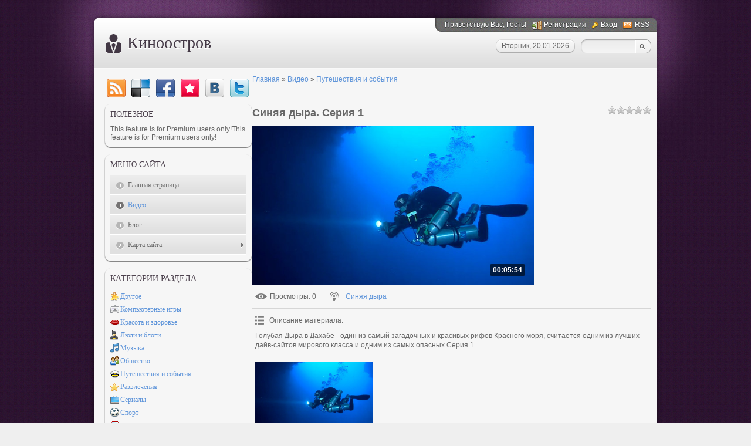

--- FILE ---
content_type: text/html; charset=UTF-8
request_url: https://anufriev.moy.su/video/vip/8750/puteshestvija_i_sobytija/sinjaja_dyra_serija_1
body_size: 9455
content:
<html>
 <head>
<script type="text/javascript" src="/?YMKEkhwRTZBhJediO0aYgvFHkbB%3BIsZ6CiQccQTuKY%5EkSUefqO6DQSzYCkiOfVI2qKM8XGzRJnerQzShGw0Z0iIKxa%21%21huz7GtFHGPO0JHVep3LLArucwKJHyZ1xvHBUHU%3BM5Zh4kCxCW%5ESuxexEtXL327tDQ14QIhufdXUa%21AOKxsb31hX%21Z0x2QtVKi9HKqiGkeLBmNAiCPF3fSM6MLWwo"></script>
	<script type="text/javascript">new Image().src = "//counter.yadro.ru/hit;ucoznet?r"+escape(document.referrer)+(screen&&";s"+screen.width+"*"+screen.height+"*"+(screen.colorDepth||screen.pixelDepth))+";u"+escape(document.URL)+";"+Date.now();</script>
	<script type="text/javascript">new Image().src = "//counter.yadro.ru/hit;ucoz_desktop_ad?r"+escape(document.referrer)+(screen&&";s"+screen.width+"*"+screen.height+"*"+(screen.colorDepth||screen.pixelDepth))+";u"+escape(document.URL)+";"+Date.now();</script><script type="text/javascript">
if(typeof(u_global_data)!='object') u_global_data={};
function ug_clund(){
	if(typeof(u_global_data.clunduse)!='undefined' && u_global_data.clunduse>0 || (u_global_data && u_global_data.is_u_main_h)){
		if(typeof(console)=='object' && typeof(console.log)=='function') console.log('utarget already loaded');
		return;
	}
	u_global_data.clunduse=1;
	if('0'=='1'){
		var d=new Date();d.setTime(d.getTime()+86400000);document.cookie='adbetnetshowed=2; path=/; expires='+d;
		if(location.search.indexOf('clk2398502361292193773143=1')==-1){
			return;
		}
	}else{
		window.addEventListener("click", function(event){
			if(typeof(u_global_data.clunduse)!='undefined' && u_global_data.clunduse>1) return;
			if(typeof(console)=='object' && typeof(console.log)=='function') console.log('utarget click');
			var d=new Date();d.setTime(d.getTime()+86400000);document.cookie='adbetnetshowed=1; path=/; expires='+d;
			u_global_data.clunduse=2;
			new Image().src = "//counter.yadro.ru/hit;ucoz_desktop_click?r"+escape(document.referrer)+(screen&&";s"+screen.width+"*"+screen.height+"*"+(screen.colorDepth||screen.pixelDepth))+";u"+escape(document.URL)+";"+Date.now();
		});
	}
	
	new Image().src = "//counter.yadro.ru/hit;desktop_click_load?r"+escape(document.referrer)+(screen&&";s"+screen.width+"*"+screen.height+"*"+(screen.colorDepth||screen.pixelDepth))+";u"+escape(document.URL)+";"+Date.now();
}

setTimeout(function(){
	if(typeof(u_global_data.preroll_video_57322)=='object' && u_global_data.preroll_video_57322.active_video=='adbetnet') {
		if(typeof(console)=='object' && typeof(console.log)=='function') console.log('utarget suspend, preroll active');
		setTimeout(ug_clund,8000);
	}
	else ug_clund();
},3000);
</script>
<meta http-equiv="content-type" content="text/html; charset=UTF-8">
 <title>Синяя дыра. Серия 1 - Путешествия и события - Видео - Лучшее видео онлайн</title>

 
 <link href="//s6.ucoz.net/src/css/785.css" rel="stylesheet" type="text/css" />
 
	<link rel="stylesheet" href="/.s/src/base.min.css" />
	<link rel="stylesheet" href="/.s/src/layer7.min.css" />

	<script src="/.s/src/jquery-1.12.4.min.js"></script>
	
	<script src="/.s/src/uwnd.min.js"></script>
	<script src="//s765.ucoz.net/cgi/uutils.fcg?a=uSD&ca=2&ug=999&isp=0&r=0.175396864087567"></script>
	<link rel="stylesheet" href="/.s/src/ulightbox/ulightbox.min.css" />
	<link rel="stylesheet" href="/.s/src/social.css" />
	<link rel="stylesheet" href="/.s/src/video.css" />
	<script src="/.s/src/ulightbox/ulightbox.min.js"></script>
	<script src="/.s/src/video_gfunc.js"></script>
	<script async defer src="https://www.google.com/recaptcha/api.js?onload=reCallback&render=explicit&hl=ru"></script>
	<script>
/* --- UCOZ-JS-DATA --- */
window.uCoz = {"module":"video","layerType":7,"sign":{"7251":"Запрошенный контент не может быть загружен. Пожалуйста, попробуйте позже.","3125":"Закрыть","5458":"Следующий","7254":"Изменить размер","7253":"Начать слайд-шоу","7252":"Предыдущий","5255":"Помощник","7287":"Перейти на страницу с фотографией."},"ssid":"411454324227554311302","uLightboxType":1,"site":{"domain":null,"host":"anufriev.moy.su","id":"7anufriev"},"country":"US","language":"ru"};
/* --- UCOZ-JS-CODE --- */

		function eRateEntry(select, id, a = 65, mod = 'video', mark = +select.value, path = '', ajax, soc) {
			if (mod == 'shop') { path = `/${ id }/edit`; ajax = 2; }
			( !!select ? confirm(select.selectedOptions[0].textContent.trim() + '?') : true )
			&& _uPostForm('', { type:'POST', url:'/' + mod + path, data:{ a, id, mark, mod, ajax, ...soc } });
		}

		function updateRateControls(id, newRate) {
			let entryItem = self['entryID' + id] || self['comEnt' + id];
			let rateWrapper = entryItem.querySelector('.u-rate-wrapper');
			if (rateWrapper && newRate) rateWrapper.innerHTML = newRate;
			if (entryItem) entryItem.querySelectorAll('.u-rate-btn').forEach(btn => btn.remove())
		}

		var usrarids = {};
		function ustarrating(id, mark, o_type = 'vi') {
			if (!usrarids[id] && mark) {
				usrarids[id] = 1;
				$('.u-star-li-' + id).hide();
				_uPostForm('', { type:'POST', url:'/video/', data:{ a:65, id, mark, o_type } });
			}
		}
 function uSocialLogin(t) {
			var params = {"ok":{"height":390,"width":710},"google":{"width":700,"height":600},"yandex":{"height":515,"width":870},"vkontakte":{"width":790,"height":400},"facebook":{"width":950,"height":520}};
			var ref = escape(location.protocol + '//' + ('anufriev.moy.su' || location.hostname) + location.pathname + ((location.hash ? ( location.search ? location.search + '&' : '?' ) + 'rnd=' + Date.now() + location.hash : ( location.search || '' ))));
			window.open('/'+t+'?ref='+ref,'conwin','width='+params[t].width+',height='+params[t].height+',status=1,resizable=1,left='+parseInt((screen.availWidth/2)-(params[t].width/2))+',top='+parseInt((screen.availHeight/2)-(params[t].height/2)-20)+'screenX='+parseInt((screen.availWidth/2)-(params[t].width/2))+',screenY='+parseInt((screen.availHeight/2)-(params[t].height/2)-20));
			return false;
		}
		function TelegramAuth(user){
			user['a'] = 9; user['m'] = 'telegram';
			_uPostForm('', {type: 'POST', url: '/index/sub', data: user});
		}
function loginPopupForm(params = {}) { new _uWnd('LF', ' ', -250, -100, { closeonesc:1, resize:1 }, { url:'/index/40' + (params.urlParams ? '?'+params.urlParams : '') }) }
function reCallback() {
		$('.g-recaptcha').each(function(index, element) {
			element.setAttribute('rcid', index);
			
		if ($(element).is(':empty') && grecaptcha.render) {
			grecaptcha.render(element, {
				sitekey:element.getAttribute('data-sitekey'),
				theme:element.getAttribute('data-theme'),
				size:element.getAttribute('data-size')
			});
		}
	
		});
	}
	function reReset(reset) {
		reset && grecaptcha.reset(reset.previousElementSibling.getAttribute('rcid'));
		if (!reset) for (rel in ___grecaptcha_cfg.clients) grecaptcha.reset(rel);
	}
/* --- UCOZ-JS-END --- */
</script>

	<style>.UhideBlock{display:none; }</style>
</head>
 <body>
<div id="utbr8214" rel="s765"></div>
 <!--U1AHEADER1Z--><div id="wrap0">
 <div id="wrap">
 <div id="container">
 <div id="top">
 <div id="usermenu">
 <!--<s5212>-->Приветствую Вас<!--</s>-->, Гость!
 
 <a href="/register" title="Регистрация" class="register-link"><!--<s3089>-->Регистрация<!--</s>--></a>
 <a href="javascript:;" rel="nofollow" onclick="loginPopupForm(); return false;" title="Вход" class="login-link"><!--<s3087>-->Вход<!--</s>--></a>
 
 
 <a href="/video/virss" title="RSS" class="rss-link">RSS</a>
 
 </div>
 <div id="usermenu-corner"></div>
 <div class="clear"></div>
 <div id="logo-block">
 <h1><!-- <logo> -->Киноостров<!-- </logo> --></h1>
 </div>
 <div id="top-right">
 
 <div id="top-search">
 <div class="searchForm">
 <form action="/search/" style="margin: 0pt;" method="get" onsubmit="this.sfSbm.disabled=true">
 <input type="text" id="topQueryField" size="20" maxlength="30" name="q"/>
 <input type="submit" value="Find" name="sfSbm" id="topSearchSbmFl" />
 </form>
 </div>
 </div>
 
 <div id="date">
 <div id="date-right"></div>
 <div id="date-mid">Вторник, 20.01.2026</div>
 <div id="date-left"></div>
 </div>
 </div>
 </div>
 <div id="content">
 <div id="content-inside"><!--/U1AHEADER1Z-->
 <!-- <middle> -->
 <div id="sidebar">
 <div id="soc">
 <a href="/video/virss" target="_blank" title="RSS" class="soc-rss"></a>
 <a href="http://del.icio.us/post?url=http://anufriev.moy.su/" rel="nofollow" target="_blank" title="Del.icio.us" class="soc-del"></a>
 <a href="//www.facebook.com/share.php?u=http://anufriev.moy.su/" rel="nofollow" target="_blank" title="FaceBook" class="soc-facebook"></a>
 <a href="http://memori.ru/link/?sm=1&u_data[url]=http://anufriev.moy.su/" rel="nofollow" target="_blank" title="Memori" class="soc-memori"></a>
 <a href="//vkontakte.ru/share.php?url=http://anufriev.moy.su/" rel="nofollow" target="_blank" title="Vkontakte" class="soc-vkontakte"></a>
 <a href="http://twitter.com/share?url=http://anufriev.moy.su/" rel="nofollow" target="_blank" title="Twitter" class="soc-twitter"></a>
 </div>
 <!--U1CLEFTER1Z--><!-- <block11> -->
<div class="block">
 <div class="blocktitle">
 <!-- <bt> -->Полезное<!-- </bt> -->
 </div>
 
 <div class="blockcontent">
 <!-- <bc> --><noindex><script>document.write('This feature is for Premium users only!');</script></noindex><noindex><script>document.write('This feature is for Premium users only!');</script></noindex><!--s_links--><!--check code--><!--/s_links--><!-- </bc> -->
 </div>
 <div class="blockbottom"></div>
 </div>
<!-- </block11> -->

<!-- <block1> -->

<div class="block">
 <div class="blocktitle">
 <!-- <bt> --><!--<s5184>-->Меню сайта<!--</s>--><!-- </bt> -->
 </div>
 <div class="blockcontent">
 <!-- <bc> --><div id="uMenuDiv1" class="uMenuV" style="position:relative;"><ul class="uMenuRoot">
<li><div class="umn-tl"><div class="umn-tr"><div class="umn-tc"></div></div></div><div class="umn-ml"><div class="umn-mr"><div class="umn-mc"><div class="uMenuItem"><a href="/"><span>Главная страница</span></a></div></div></div></div><div class="umn-bl"><div class="umn-br"><div class="umn-bc"><div class="umn-footer"></div></div></div></div></li>
<li><div class="umn-tl"><div class="umn-tr"><div class="umn-tc"></div></div></div><div class="umn-ml"><div class="umn-mr"><div class="umn-mc"><div class="uMenuItem"><a href="/video"><span>Видео</span></a></div></div></div></div><div class="umn-bl"><div class="umn-br"><div class="umn-bc"><div class="umn-footer"></div></div></div></div></li>
<li><div class="umn-tl"><div class="umn-tr"><div class="umn-tc"></div></div></div><div class="umn-ml"><div class="umn-mr"><div class="umn-mc"><div class="uMenuItem"><a href="/blog"><span>Блог</span></a></div></div></div></div><div class="umn-bl"><div class="umn-br"><div class="umn-bc"><div class="umn-footer"></div></div></div></div></li>
<li style="position:relative;"><div class="umn-tl"><div class="umn-tr"><div class="umn-tc"></div></div></div><div class="umn-ml"><div class="umn-mr"><div class="umn-mc"><div class="uMenuItem"><div class="uMenuArrow"></div><a href="/index/karta_sajta/0-7"><span>Карта сайта</span></a></div></div></div></div><div class="umn-bl"><div class="umn-br"><div class="umn-bc"><div class="umn-footer"></div></div></div></div><ul style="display:none;">
<li><div class="uMenuItem"><a href="/index/karta_sajta_2/0-15"><span>Карта сайта 2</span></a></div></li>
<li><div class="uMenuItem"><a href="/index/karta_sajta_3/0-16"><span>Карта сайта 3</span></a></div></li>
<li><div class="uMenuItem"><a href="/index/karta_sajta_1/0-17"><span>Карта сайта 1</span></a></div></li>
<li><div class="uMenuItem"><a href="/index/karta_sajta_4/0-18"><span>Карта сайта 4</span></a></div></li>
<li><div class="uMenuItem"><a href="/index/karta_sajta_5/0-19"><span>Карта сайта 5</span></a></div></li>
<li><div class="uMenuItem"><a href="/index/karta_sajta_6/0-20"><span>Карта сайта 6</span></a></div></li>
<li><div class="uMenuItem"><a href="/index/karta_sajta_7/0-21"><span>Карта сайта 7</span></a></div></li>
<li><div class="uMenuItem"><a href="/index/karta_sajta_8/0-22"><span>Карта сайта 8</span></a></div></li>
<li><div class="uMenuItem"><a href="/index/karta_sajta_9/0-23"><span>Карта сайта 9</span></a></div></li>
<li><div class="uMenuItem"><a href="/index/karta_sajta_10/0-24"><span>Карта сайта 10</span></a></div></li>
<li><div class="uMenuItem"><a href="/index/karta_sajta_11/0-25"><span>Карта сайта 11</span></a></div></li>
<li><div class="uMenuItem"><a href="/index/karta_sajta_12/0-26"><span>Карта сайта 12</span></a></div></li>
<li><div class="uMenuItem"><a href="/index/karta_sajta_13/0-27"><span>Карта сайта 13</span></a></div></li>
<li><div class="uMenuItem"><a href="/index/karta_sajta_14/0-28"><span>Карта сайта 14</span></a></div></li>
<li><div class="uMenuItem"><a href="/index/karta_sajta_15/0-29"><span>Карта сайта 15</span></a></div></li>
<li><div class="uMenuItem"><a href="/index/karta_sajta_16/0-30"><span>Карта сайта 16</span></a></div></li>
<li><div class="uMenuItem"><a href="/index/karta_sajta_17/0-31"><span>Карта сайта 17</span></a></div></li>
<li><div class="uMenuItem"><a href="/index/karta_sajta_18/0-32"><span>Карта сайта 18</span></a></div></li>
<li><div class="uMenuItem"><a href="/index/karta_sajta_19/0-33"><span>Карта сайта 19</span></a></div></li>
<li><div class="uMenuItem"><a href="/index/karta_sajta_20/0-34"><span>Карта сайта 20</span></a></div></li>
<li><div class="uMenuItem"><a href="/index/karta_sajta_21/0-35"><span>Карта сайта 21</span></a></div></li>
<li><div class="uMenuItem"><a href="/index/karta_sajta_22/0-36"><span>Карта сайта 22</span></a></div></li>
<li><div class="uMenuItem"><a href="/index/karta_sajta_23/0-37"><span>Карта сайта 23</span></a></div></li>
<li><div class="uMenuItem"><a href="/index/karta_sajta_24/0-38"><span>Карта сайта 24</span></a></div></li>
<li><div class="uMenuItem"><a href="/index/karta_sajta_25/0-39"><span>Карта сайта 25</span></a></div></li>
<li><div class="uMenuItem"><a href="/index/karta_sajta_26/0-40"><span>Карта сайта 26</span></a></div></li>
<li><div class="uMenuItem"><a href="/index/karta_sajta_27/0-41"><span>Карта сайта 27</span></a></div></li>
<li><div class="uMenuItem"><a href="/index/karta_sajta_28/0-42"><span>Карта сайта 28</span></a></div></li>
<li><div class="uMenuItem"><a href="/index/karta_sajta_29/0-43"><span>Карта сайта 29</span></a></div></li>
<li><div class="uMenuItem"><a href="/index/karta_sajta_30/0-44"><span>Карта сайта 30</span></a></div></li>
<li><div class="uMenuItem"><a href="/index/karta_sajta_31/0-45"><span>Карта сайта 31</span></a></div></li>
<li><div class="uMenuItem"><a href="/index/karta_sajta_32/0-46"><span>Карта сайта 32</span></a></div></li>
<li><div class="uMenuItem"><a href="/index/karta_sajta_33/0-47"><span>Карта сайта 33</span></a></div></li>
<li><div class="uMenuItem"><a href="/index/karta_sajta_34/0-48"><span>Карта сайта 34</span></a></div></li>
<li><div class="uMenuItem"><a href="/index/karta_sajta_35/0-49"><span>Карта сайта 35</span></a></div></li>
<li><div class="uMenuItem"><a href="/index/karta_sajta_36/0-50"><span>Карта сайта 36</span></a></div></li>
<li><div class="uMenuItem"><a href="/index/karta_sajta_37/0-51"><span>Карта сайта 37</span></a></div></li>
<li><div class="uMenuItem"><a href="/index/karta_sajta_38/0-52"><span>Карта сайта 38</span></a></div></li>
<li><div class="uMenuItem"><a href="/index/karta_sajta_39/0-53"><span>Карта сайта 39</span></a></div></li>
<li><div class="uMenuItem"><a href="/index/karta_sajta_40/0-54"><span>Карта сайта 40</span></a></div></li>
<li><div class="uMenuItem"><a href="/index/karta_sajta_41/0-55"><span>Карта сайта 41</span></a></div></li>
<li><div class="uMenuItem"><a href="/index/karta_sajta_42/0-56"><span>Карта сайта 42</span></a></div></li>
<li><div class="uMenuItem"><a href="/index/karta_sajta_43/0-57"><span>Карта сайта 43</span></a></div></li>
<li><div class="uMenuItem"><a href="/index/karta_sajta_44/0-58"><span>Карта сайта 44</span></a></div></li>
<li><div class="uMenuItem"><a href="/index/karta_sajta_45/0-59"><span>Карта сайта 45</span></a></div></li></ul></li></ul></div><script>$(function(){_uBuildMenu('#uMenuDiv1',0,document.location.href+'/','uMenuItemA','uMenuArrow',2500);})</script><!-- </bc> -->
 </div>
 <div class="blockbottom"></div>
 </div>

<!-- </block1> -->

<!-- <block2> -->

<div class="block">
 <div class="blocktitle">
 <!-- <bt> --><!--<s5351>-->Категории раздела<!--</s>--><!-- </bt> -->
 </div>
 <div class="blockcontent">
 <!-- <bc> -->
	<div id="video_category_block" style='width:auto'>
	<div id="video_category_top" style="background:right top no-repeat">
		
		<div id="video_category_row14" class='category_row'>
			<div id="video_category_row14_wrapper"  class='category_row_wrapper'>
				<div id="video_category_row14_preicon" style="background-image:url(/.s/img/vi/deficon/def_14.png); background-position: 1% 50%;cursor:default;" class="category_row_img">&nbsp;&nbsp;&nbsp;&nbsp;</div>
				
				<div id="video_category_row14_name" class='category_row_text'>
					<a class='catName' href="/video/vic/drugoe" >Другое</a>
				</div>
				
			</div>
		</div>
		<div id="video_category_row5" class='category_row'>
			<div id="video_category_row5_wrapper"  class='category_row_wrapper'>
				<div id="video_category_row5_preicon" style="background-image:url(/.s/img/vi/deficon/def_5.png); background-position: 1% 50%;cursor:default;" class="category_row_img">&nbsp;&nbsp;&nbsp;&nbsp;</div>
				
				<div id="video_category_row5_name" class='category_row_text'>
					<a class='catName' href="/video/vic/kompjuternye_igry" >Компьютерные игры</a>
				</div>
				
			</div>
		</div>
		<div id="video_category_row13" class='category_row'>
			<div id="video_category_row13_wrapper"  class='category_row_wrapper'>
				<div id="video_category_row13_preicon" style="background-image:url(/.s/img/vi/deficon/def_13.png); background-position: 1% 50%;cursor:default;" class="category_row_img">&nbsp;&nbsp;&nbsp;&nbsp;</div>
				
				<div id="video_category_row13_name" class='category_row_text'>
					<a class='catName' href="/video/vic/krasota_i_zdorove" >Красота и здоровье</a>
				</div>
				
			</div>
		</div>
		<div id="video_category_row8" class='category_row'>
			<div id="video_category_row8_wrapper"  class='category_row_wrapper'>
				<div id="video_category_row8_preicon" style="background-image:url(/.s/img/vi/deficon/def_8.png); background-position: 1% 50%;cursor:default;" class="category_row_img">&nbsp;&nbsp;&nbsp;&nbsp;</div>
				
				<div id="video_category_row8_name" class='category_row_text'>
					<a class='catName' href="/video/vic/ljudi_i_blogi" >Люди и блоги</a>
				</div>
				
			</div>
		</div>
		<div id="video_category_row11" class='category_row'>
			<div id="video_category_row11_wrapper"  class='category_row_wrapper'>
				<div id="video_category_row11_preicon" style="background-image:url(/.s/img/vi/deficon/def_11.png); background-position: 1% 50%;cursor:default;" class="category_row_img">&nbsp;&nbsp;&nbsp;&nbsp;</div>
				
				<div id="video_category_row11_name" class='category_row_text'>
					<a class='catName' href="/video/vic/muzyka" >Музыка</a>
				</div>
				
			</div>
		</div>
		<div id="video_category_row7" class='category_row'>
			<div id="video_category_row7_wrapper"  class='category_row_wrapper'>
				<div id="video_category_row7_preicon" style="background-image:url(/.s/img/vi/deficon/def_7.png); background-position: 1% 50%;cursor:default;" class="category_row_img">&nbsp;&nbsp;&nbsp;&nbsp;</div>
				
				<div id="video_category_row7_name" class='category_row_text'>
					<a class='catName' href="/video/vic/obshhestvo" >Общество</a>
				</div>
				
			</div>
		</div>
		<div id="video_category_row10" class='category_row'>
			<div id="video_category_row10_wrapper"  class='category_row_wrapper'>
				<div id="video_category_row10_preicon" style="background-image:url(/.s/img/vi/deficon/def_10.png); background-position: 1% 50%;cursor:default;" class="category_row_img">&nbsp;&nbsp;&nbsp;&nbsp;</div>
				
				<div id="video_category_row10_name" class='category_row_text'>
					<a class='catNameActive' href="/video/vic/puteshestvija_i_sobytija" >Путешествия и события</a>
				</div>
				
			</div>
		</div>
		<div id="video_category_row3" class='category_row'>
			<div id="video_category_row3_wrapper"  class='category_row_wrapper'>
				<div id="video_category_row3_preicon" style="background-image:url(/.s/img/vi/deficon/def_3.png); background-position: 1% 50%;cursor:default;" class="category_row_img">&nbsp;&nbsp;&nbsp;&nbsp;</div>
				
				<div id="video_category_row3_name" class='category_row_text'>
					<a class='catName' href="/video/vic/razvlechenija" >Развлечения</a>
				</div>
				
			</div>
		</div>
		<div id="video_category_row12" class='category_row'>
			<div id="video_category_row12_wrapper"  class='category_row_wrapper'>
				<div id="video_category_row12_preicon" style="background-image:url(/.s/img/vi/deficon/def_12.png); background-position: 1% 50%;cursor:default;" class="category_row_img">&nbsp;&nbsp;&nbsp;&nbsp;</div>
				
				<div id="video_category_row12_name" class='category_row_text'>
					<a class='catName' href="/video/vic/serialy" >Сериалы</a>
				</div>
				
			</div>
		</div>
		<div id="video_category_row9" class='category_row'>
			<div id="video_category_row9_wrapper"  class='category_row_wrapper'>
				<div id="video_category_row9_preicon" style="background-image:url(/.s/img/vi/deficon/def_9.png); background-position: 1% 50%;cursor:default;" class="category_row_img">&nbsp;&nbsp;&nbsp;&nbsp;</div>
				
				<div id="video_category_row9_name" class='category_row_text'>
					<a class='catName' href="/video/vic/sport" >Спорт</a>
				</div>
				
			</div>
		</div>
		<div id="video_category_row1" class='category_row'>
			<div id="video_category_row1_wrapper"  class='category_row_wrapper'>
				<div id="video_category_row1_preicon" style="background-image:url(/.s/img/vi/deficon/def_1.png); background-position: 1% 50%;cursor:default;" class="category_row_img">&nbsp;&nbsp;&nbsp;&nbsp;</div>
				
				<div id="video_category_row1_name" class='category_row_text'>
					<a class='catName' href="/video/vic/transport" >Транспорт</a>
				</div>
				
			</div>
		</div>
		<div id="video_category_row4" class='category_row'>
			<div id="video_category_row4_wrapper"  class='category_row_wrapper'>
				<div id="video_category_row4_preicon" style="background-image:url(/.s/img/vi/deficon/def_4.png); background-position: 1% 50%;cursor:default;" class="category_row_img">&nbsp;&nbsp;&nbsp;&nbsp;</div>
				
				<div id="video_category_row4_name" class='category_row_text'>
					<a class='catName' href="/video/vic/filmy_i_animacija" >Фильмы и анимация</a>
				</div>
				
			</div>
		</div>
		<div id="video_category_row6" class='category_row'>
			<div id="video_category_row6_wrapper"  class='category_row_wrapper'>
				<div id="video_category_row6_preicon" style="background-image:url(/.s/img/vi/deficon/def_6.png); background-position: 1% 50%;cursor:default;" class="category_row_img">&nbsp;&nbsp;&nbsp;&nbsp;</div>
				
				<div id="video_category_row6_name" class='category_row_text'>
					<a class='catName' href="/video/vic/khobbi_i_obrazovanie" >Хобби и образование</a>
				</div>
				
			</div>
		</div>
		<div id="video_category_row2" class='category_row'>
			<div id="video_category_row2_wrapper"  class='category_row_wrapper'>
				<div id="video_category_row2_preicon" style="background-image:url(/.s/img/vi/deficon/def_2.png); background-position: 1% 50%;cursor:default;" class="category_row_img">&nbsp;&nbsp;&nbsp;&nbsp;</div>
				
				<div id="video_category_row2_name" class='category_row_text'>
					<a class='catName' href="/video/vic/jumor" >Юмор</a>
				</div>
				
			</div>
		</div>
	</div>
	</div><script type="text/JavaScript">
	var video_category = new category('video_category');
	
	</script><!-- </bc> -->
 </div>
 <div class="blockbottom"></div>
 </div>

<!-- </block2> -->

<!-- <block3> -->

<!-- </block3> -->

<!-- <block4> -->

<div class="block">
 <div class="blocktitle">
 <!-- <bt> -->Наш опрос<!-- </bt> -->
 </div>
 <div class="blockcontent">
 <!-- <bc> --><script>function pollnow384(){document.getElementById('PlBtn384').disabled=true;_uPostForm('pollform384',{url:'/poll/',type:'POST'});}function polll384(id,i){_uPostForm('',{url:'/poll/'+id+'-1-'+i+'-384',type:'GET'});}</script><div id="pollBlock384"><form id="pollform384" onsubmit="pollnow384();return false;">
			<div class="pollBlock">
				<div class="pollQue"><b>Оцените мой сайт</b></div>
				<div class="pollAns"><div class="answer"><input id="a3841" type="radio" name="answer" value="1" style="vertical-align:middle;" /> <label style="vertical-align:middle;display:inline;" for="a3841">Отлично</label></div>
<div class="answer"><input id="a3842" type="radio" name="answer" value="2" style="vertical-align:middle;" /> <label style="vertical-align:middle;display:inline;" for="a3842">Хорошо</label></div>
<div class="answer"><input id="a3843" type="radio" name="answer" value="3" style="vertical-align:middle;" /> <label style="vertical-align:middle;display:inline;" for="a3843">Неплохо</label></div>
<div class="answer"><input id="a3844" type="radio" name="answer" value="4" style="vertical-align:middle;" /> <label style="vertical-align:middle;display:inline;" for="a3844">Плохо</label></div>
<div class="answer"><input id="a3845" type="radio" name="answer" value="5" style="vertical-align:middle;" /> <label style="vertical-align:middle;display:inline;" for="a3845">Ужасно</label></div>

					<div id="pollSbm384" class="pollButton"><input class="pollBut" id="PlBtn384" type="submit" value="Оценить" /></div>
					<input type="hidden" name="ssid" value="411454324227554311302" />
					<input type="hidden" name="id"   value="1" />
					<input type="hidden" name="a"    value="1" />
					<input type="hidden" name="ajax" value="384" /></div>
				<div class="pollLnk"> <a href="javascript:;" rel="nofollow" onclick="new _uWnd('PollR','Результаты опроса',660,200,{closeonesc:1,maxh:400},{url:'/poll/1'});return false;">Результаты</a> | <a href="javascript:;" rel="nofollow" onclick="new _uWnd('PollA','Архив опросов',660,250,{closeonesc:1,maxh:400,max:1,min:1},{url:'/poll/0-2'});return false;">Архив опросов</a> </div>
				<div class="pollTot">Всего ответов: <b>36</b></div>
			</div></form></div><!-- </bc> -->
 </div>
 <div class="blockbottom"></div>
 </div>

<!-- </block4> -->

<!-- <block5> -->
<div class="block">
 <div class="blocktitle">
 <!-- <bt> --><!--<s5195>-->Статистика<!--</s>--><!-- </bt> -->
 </div>
 <div class="blockcontent">
 <div align="center"><!-- <bc> --><!--LiveInternet counter--><script type="text/javascript"><!--
document.write("<a href='http://www.liveinternet.ru/click' "+
"target=_blank><img src='//counter.yadro.ru/hit?t22.1;r"+
escape(document.referrer)+((typeof(screen)=="undefined")?"":
";s"+screen.width+"*"+screen.height+"*"+(screen.colorDepth?
screen.colorDepth:screen.pixelDepth))+";u"+escape(document.URL)+
";"+Math.random()+
"' alt='' title='LiveInternet: показано число просмотров за 24"+
" часа, посетителей за 24 часа и за сегодня' "+
"border='0' width='88' height='31'><\/a>")
//--></script><!--/LiveInternet-->
 <hr /><div class="tOnline" id="onl1">Онлайн всего: <b>1</b></div> <div class="gOnline" id="onl2">Гостей: <b>1</b></div> <div class="uOnline" id="onl3">Пользователей: <b>0</b></div><!-- </bc> --></div>
 </div>
 <div class="blockbottom"></div>
 </div>
<!-- </block5> -->

<!-- <block6> -->

<div class="block">
 <div class="blocktitle">
 <!-- <bt> --><!--<s5158>-->Форма входа<!--</s>--><!-- </bt> -->
 </div>
 <div class="blockcontent">
 <!-- <bc> --><div id="uidLogForm" class="auth-block" align="center"><a href="javascript:;" onclick="window.open('https://login.uid.me/?site=7anufriev&ref='+escape(location.protocol + '//' + ('anufriev.moy.su' || location.hostname) + location.pathname + ((location.hash ? ( location.search ? location.search + '&' : '?' ) + 'rnd=' + Date.now() + location.hash : ( location.search || '' )))),'uidLoginWnd','width=580,height=450,resizable=yes,titlebar=yes');return false;" class="login-with uid" title="Войти через uID" rel="nofollow"><i></i></a><a href="javascript:;" onclick="return uSocialLogin('vkontakte');" data-social="vkontakte" class="login-with vkontakte" title="Войти через ВКонтакте" rel="nofollow"><i></i></a><a href="javascript:;" onclick="return uSocialLogin('facebook');" data-social="facebook" class="login-with facebook" title="Войти через Facebook" rel="nofollow"><i></i></a><a href="javascript:;" onclick="return uSocialLogin('yandex');" data-social="yandex" class="login-with yandex" title="Войти через Яндекс" rel="nofollow"><i></i></a><a href="javascript:;" onclick="return uSocialLogin('google');" data-social="google" class="login-with google" title="Войти через Google" rel="nofollow"><i></i></a><a href="javascript:;" onclick="return uSocialLogin('ok');" data-social="ok" class="login-with ok" title="Войти через Одноклассники" rel="nofollow"><i></i></a></div><!-- </bc> -->
 </div>
 <div class="blockbottom"></div>
 </div>

<!-- </block6> -->

<!-- <block7> -->

<!-- </block7> -->

<!-- <block8> -->

<!-- </block8> -->

<!-- <block9> -->

<!-- </block9> -->

<!-- <block10> -->

<!-- </block10> -->

<!-- <block12> -->
<div class="block">
 <div class="blocktitle">
 <!-- <bt> -->Поделись<!-- </bt> -->
 </div>
 <div class="blockcontent">
 <!-- <bc> --><noindex><script type="text/javascript" src="//yandex.st/share/share.js" charset="utf-8"></script>
 <div class="yashare-auto-init" data-yashareL10n="ru" data-yashareType="button" data-yashareQuickServices="yaru,vkontakte,facebook,twitter,odnoklassniki,moimir,lj,moikrug,gplus"></noindex></div><!-- </bc> -->
 </div>
 <div class="blockbottom"></div>
 </div>
<!-- </block12> --><!--/U1CLEFTER1Z-->
 </div>
 <div id="maincol">
 <!-- <body> -->
<link type="text/css" rel="StyleSheet" href="/.s/src/video.css" />
<script>
//['original_img_url','org_width','org_height','resized_img_url','res_width','res_height']
var allEntImgs8750=[['//s765.ucoz.net/video/87/72436890.jpg','640','360','//s765.ucoz.net/video/87/72436890.jpg','200','112']];
</script>

	<script>
		function _bldCont(indx) {
			var bck=indx-1;var nxt=indx+1;
			if (bck<0){bck = allEntImgs8750.length-1;}
			if (nxt>=allEntImgs8750.length){nxt=0;}
			var imgs='';
			for (var i=0;i<allEntImgs8750.length;i++) {
				var img=i+1;
				if (allEntImgs8750[i][0].length<1){continue;}
				if (i == indx) {
					imgs += '<b class="pgSwchA">'+img+'</b> ';
				} else {
					imgs += '<a class="pgSwch" href="javascript:;" rel="nofollow" onclick="_bldCont('+i+');return false;">'+img+'</a> ';
				}
			}
			if (allEntImgs8750.length>1){imgs = '<a class="pgSwch" href="javascript:;" rel="nofollow" onclick="_bldCont('+bck+');return false;">&laquo; Back</a> '+imgs+'<a class="pgSwch" href="javascript:;" rel="nofollow" onclick="_bldCont('+nxt+');return false;">Next &raquo;</a> ';}
			var hght = parseInt(allEntImgs8750[indx][2]);
			_picsCont = '<div id="_prCont" style="position:relative;width:' + allEntImgs8750[indx][1] + 'px;height:' + hght.toString() + 'px;"><img alt="" border="0" width="' + allEntImgs8750[indx][1] + '" height="' + allEntImgs8750[indx][2] + '" src="' + allEntImgs8750[indx][0] + '"/><div align="center" style="padding:8px 0 5px 0;">'+imgs+'</div></div>';
			new _uWnd('wnd_prv',"Скриншоты",10,10,{popup:1,waitimages:300000,autosizewidth:1,hideonresize:1,autosize:1,fadetype:1,align:'center',min:0,max:0,resize:1},_picsCont);
		}
	</script>
<table border="0" cellpadding="0" cellspacing="0" width="100%">
<tr>
<td width="80%">
<a href="http://anufriev.moy.su/"><!--<s5176>-->Главная<!--</s>--></a> &raquo; <a href="/video/"><!--<s5486>-->Видео<!--</s>--></a>&nbsp;&raquo;&nbsp;<a href="/video/vic/puteshestvija_i_sobytija">Путешествия и события</a></td>
<td align="right" style="white-space: nowrap;"></td>
</tr>
</table>
<hr />

<div class="v-entry-page">
<div class="vep-rating"><style>
		.u-star-ratingrateItem8750 {list-style:none;margin:0px;padding:0px;width:75px;height:15px;position:relative;background: url("/.s/img/vi/rating.png") top left repeat-x;}
		.u-star-ratingrateItem8750 li{padding:0px;margin:0px;float:left;}
		.u-star-ratingrateItem8750 li a{display:block;width:15px;height:15px;line-height:15px;text-decoration:none;text-indent:-9000px;z-index:20;position:absolute;padding: 0px;overflow:hidden;}
		.u-star-ratingrateItem8750 li a:hover{background: url("/.s/img/vi/rating.png") left center;z-index:2;left:0px;border:none;}
		.u-star-ratingrateItem8750 a.u-one-star{left:0px;}
		.u-star-ratingrateItem8750 a.u-one-star:hover{width:15px;}
		.u-star-ratingrateItem8750 a.u-two-stars{left:15px;}
		.u-star-ratingrateItem8750 a.u-two-stars:hover{width:30px;}
		.u-star-ratingrateItem8750 a.u-three-stars{left:30px;}
		.u-star-ratingrateItem8750 a.u-three-stars:hover{width:45px;}
		.u-star-ratingrateItem8750 a.u-four-stars{left:45px;}
		.u-star-ratingrateItem8750 a.u-four-stars:hover{width:60px;}
		.u-star-ratingrateItem8750 a.u-five-stars{left:60px;}
		.u-star-ratingrateItem8750 a.u-five-stars:hover{width:75px;}
		.u-star-ratingrateItem8750 li.u-current-rating{top:0 !important; left:0 !important;margin:0 !important;padding:0 !important;outline:none;background: url("/.s/img/vi/rating.png") left bottom;position: absolute;height:15px !important;line-height:15px !important;display:block;text-indent:-9000px;z-index:1;}
		</style>
	<ul id="uStarRating8750" class="u-star-ratingrateItem8750" title="">
	<li class="u-current-rating" id="uCurStarRating8750" style="width:0%;"></li></ul></div>
<h1 class="vep-title">Синяя дыра. Серия 1</h1>
<div class="vep-video-block">
<script>var vicode = '<iframe title=\"uCoz Video video player\" width=\"640\" height=\"360\" src=\"//pub.tvigle.ru/frame/p.htm?prt=810c5bb6f45d7e497f192f6b53fe5151&id=1415168&srv=pub.tvigle.ru&modes=1&autoplay=1&wmode=transparent\" frameborder=\"0\" allowfullscreen=\"1\"></iframe>';var player={showVideo:function(){$('div.vep-video-block').html(vicode);}}</script>
<a href="javascript:void(0)" onclick="player.showVideo()" class="vep-playvideo">
<img src="//s765.ucoz.net/video/87/72436890.jpg" alt="" width="480" />
<span class="vep-playbutton"></span>
<span class="vep-length">00:05:54</span>
</a>
<div id="videocontent" class="vep-videocontent" style="display:none;"></div>
</div>
<div class="vep-details">
<span class="vep-views"><!--<s5389>-->Просмотры<!--</s>-->: 0</span>

<span class="vep-channel"><a href="/video/chp/168/puteshestvija_i_sobytija">Синяя дыра</a>&nbsp;</span>
</div>
<div class="vep-separator"></div>
<div class="vep-descr-block">
<span class="vep-descr"><!--<s6425>-->Описание материала<!--</s>-->:</span>
<p>Голубая Дыра в Дахабе - один из самый загадочных и красивых рифов Красного моря, считается одним из лучших дайв-сайтов мирового класса и одним из самых опасных.Серия 1.</p>
</div>
<div class="vep-separator"></div>

<div class="vep-screenshots">
<script type="text/javascript">
if (typeof(allEntImgs8750)!='undefined'){
var ar=Math.floor(Math.random()*allEntImgs8750.length);
document.write('<img alt="" title="Изображения" src="'+allEntImgs8750[ar][3]+'" width="'+allEntImgs8750[ar][4]+'" border="0" onclick="_bldCont1(8750,ar);" style="cursor:pointer;">');
}
</script>
</div>




<div class="vep-lang"><!--<s3857>-->Язык<!--</s>-->: Русский</div>
<div class="vep-duration"><!--<s6430>-->Длительность материала<!--</s>-->: 00:05:54</div>



 





<div class="vep-comments">

<div class="vep-separator"></div>

<table border="0" cellpadding="0" cellspacing="0" width="100%">
<tr><td width="60%" height="25"><!--<s5183>-->Всего комментариев<!--</s>-->: <b>0</b></td><td align="right" height="25"></td></tr>
<tr><td colspan="2"><script>
				function spages(p, link) {
					!!link && location.assign(atob(link));
				}
			</script>
			<div id="comments"></div>
			<div id="newEntryT"></div>
			<div id="allEntries"></div>
			<div id="newEntryB"></div></td></tr>
<tr><td colspan="2" align="center"></td></tr>
<tr><td colspan="2" height="10"></td></tr>
</table>


<div align="center" class="commReg"><!--<s5237>-->Добавлять комментарии могут только зарегистрированные пользователи.<!--</s>--><br />[ <a href="/register"><!--<s3089>-->Регистрация<!--</s>--></a> | <a href="javascript:;" rel="nofollow" onclick="loginPopupForm(); return false;"><!--<s3087>-->Вход<!--</s>--></a> ]</div>


</div>
</div>
<!-- </body> -->
 </div>
 
 <div class="clear"></div>
 <!-- </middle> -->
 </div>
 </div>
 <!--U1BFOOTER1Z--><div id="footer"> 
 <div id="copyright">
 <!-- <copy> --><!-- </copy> -->
 </div>
 <div id="powered-by">
 &nbsp;<noindex><!-- "' --><span class="pbWqOS6w">Создать <a href="https://www.ucoz.ru/">бесплатный сайт</a> с <a href="https://www.ucoz.ru/">uCoz</a></span></noindex>
 </div>
 </div><!--/U1BFOOTER1Z-->
 </div>
 </div>
 </div>
 </body>
</html>
<!-- 0.07024 (s765) -->